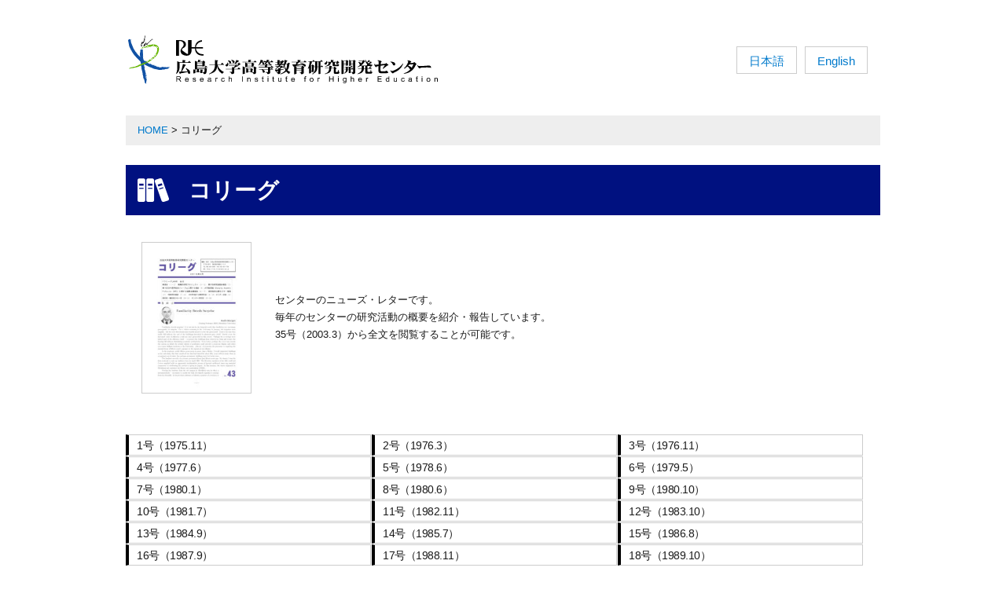

--- FILE ---
content_type: text/html; charset=UTF-8
request_url: https://rihe-publications.hiroshima-u.ac.jp/colleague/
body_size: 7270
content:
<!DOCTYPE html>
<html lang="ja" class="no-js">
<head>
	<meta charset="UTF-8">
	<meta name="viewport" content="width=device-width, initial-scale=1">
	<meta name="google-site-verification" content="VT1JTVmhopt2UDkuJrUBpG0__BdLCtYaGMdNZFsMFao" />
	<link rel="shortcut icon" href="https://rihe.hiroshima-u.ac.jp/wp/wp-content/themes/twelve_child/image/favicon.ico" type="image/vnd.microsoft.icon">
	<link rel="profile" href="https://gmpg.org/xfn/11">
		<script>(function(html){html.className = html.className.replace(/\bno-js\b/,'js')})(document.documentElement);</script>
<title>コリーグ &#8211; 広島大学高等教育研究開発センター 情報調査室</title>
<meta name='robots' content='max-image-preview:large' />
<link rel="alternate" hreflang="ja" href="https://rihe-publications.hiroshima-u.ac.jp/colleague/" />
<link rel="alternate" hreflang="en" href="https://rihe-publications.hiroshima-u.ac.jp/en/colleague_en/" />
<link rel="alternate" hreflang="x-default" href="https://rihe-publications.hiroshima-u.ac.jp/colleague/" />
<link rel='dns-prefetch' href='//fonts.googleapis.com' />
<link rel="alternate" type="application/rss+xml" title="広島大学高等教育研究開発センター 情報調査室 &raquo; フィード" href="https://rihe-publications.hiroshima-u.ac.jp/feed/" />
<link rel="alternate" type="application/rss+xml" title="広島大学高等教育研究開発センター 情報調査室 &raquo; コメントフィード" href="https://rihe-publications.hiroshima-u.ac.jp/comments/feed/" />
<link rel="alternate" title="oEmbed (JSON)" type="application/json+oembed" href="https://rihe-publications.hiroshima-u.ac.jp/wp-json/oembed/1.0/embed?url=https%3A%2F%2Frihe-publications.hiroshima-u.ac.jp%2Fcolleague%2F" />
<link rel="alternate" title="oEmbed (XML)" type="text/xml+oembed" href="https://rihe-publications.hiroshima-u.ac.jp/wp-json/oembed/1.0/embed?url=https%3A%2F%2Frihe-publications.hiroshima-u.ac.jp%2Fcolleague%2F&#038;format=xml" />
<style id='wp-img-auto-sizes-contain-inline-css' type='text/css'>
img:is([sizes=auto i],[sizes^="auto," i]){contain-intrinsic-size:3000px 1500px}
/*# sourceURL=wp-img-auto-sizes-contain-inline-css */
</style>
<style id='wp-emoji-styles-inline-css' type='text/css'>

	img.wp-smiley, img.emoji {
		display: inline !important;
		border: none !important;
		box-shadow: none !important;
		height: 1em !important;
		width: 1em !important;
		margin: 0 0.07em !important;
		vertical-align: -0.1em !important;
		background: none !important;
		padding: 0 !important;
	}
/*# sourceURL=wp-emoji-styles-inline-css */
</style>
<link rel='stylesheet' id='wp-block-library-css' href='https://rihe-publications.hiroshima-u.ac.jp/wp/wp-includes/css/dist/block-library/style.min.css?ver=af46d18c8d70e800b496408dedc740f0' type='text/css' media='all' />
<style id='global-styles-inline-css' type='text/css'>
:root{--wp--preset--aspect-ratio--square: 1;--wp--preset--aspect-ratio--4-3: 4/3;--wp--preset--aspect-ratio--3-4: 3/4;--wp--preset--aspect-ratio--3-2: 3/2;--wp--preset--aspect-ratio--2-3: 2/3;--wp--preset--aspect-ratio--16-9: 16/9;--wp--preset--aspect-ratio--9-16: 9/16;--wp--preset--color--black: #000000;--wp--preset--color--cyan-bluish-gray: #abb8c3;--wp--preset--color--white: #ffffff;--wp--preset--color--pale-pink: #f78da7;--wp--preset--color--vivid-red: #cf2e2e;--wp--preset--color--luminous-vivid-orange: #ff6900;--wp--preset--color--luminous-vivid-amber: #fcb900;--wp--preset--color--light-green-cyan: #7bdcb5;--wp--preset--color--vivid-green-cyan: #00d084;--wp--preset--color--pale-cyan-blue: #8ed1fc;--wp--preset--color--vivid-cyan-blue: #0693e3;--wp--preset--color--vivid-purple: #9b51e0;--wp--preset--gradient--vivid-cyan-blue-to-vivid-purple: linear-gradient(135deg,rgb(6,147,227) 0%,rgb(155,81,224) 100%);--wp--preset--gradient--light-green-cyan-to-vivid-green-cyan: linear-gradient(135deg,rgb(122,220,180) 0%,rgb(0,208,130) 100%);--wp--preset--gradient--luminous-vivid-amber-to-luminous-vivid-orange: linear-gradient(135deg,rgb(252,185,0) 0%,rgb(255,105,0) 100%);--wp--preset--gradient--luminous-vivid-orange-to-vivid-red: linear-gradient(135deg,rgb(255,105,0) 0%,rgb(207,46,46) 100%);--wp--preset--gradient--very-light-gray-to-cyan-bluish-gray: linear-gradient(135deg,rgb(238,238,238) 0%,rgb(169,184,195) 100%);--wp--preset--gradient--cool-to-warm-spectrum: linear-gradient(135deg,rgb(74,234,220) 0%,rgb(151,120,209) 20%,rgb(207,42,186) 40%,rgb(238,44,130) 60%,rgb(251,105,98) 80%,rgb(254,248,76) 100%);--wp--preset--gradient--blush-light-purple: linear-gradient(135deg,rgb(255,206,236) 0%,rgb(152,150,240) 100%);--wp--preset--gradient--blush-bordeaux: linear-gradient(135deg,rgb(254,205,165) 0%,rgb(254,45,45) 50%,rgb(107,0,62) 100%);--wp--preset--gradient--luminous-dusk: linear-gradient(135deg,rgb(255,203,112) 0%,rgb(199,81,192) 50%,rgb(65,88,208) 100%);--wp--preset--gradient--pale-ocean: linear-gradient(135deg,rgb(255,245,203) 0%,rgb(182,227,212) 50%,rgb(51,167,181) 100%);--wp--preset--gradient--electric-grass: linear-gradient(135deg,rgb(202,248,128) 0%,rgb(113,206,126) 100%);--wp--preset--gradient--midnight: linear-gradient(135deg,rgb(2,3,129) 0%,rgb(40,116,252) 100%);--wp--preset--font-size--small: 13px;--wp--preset--font-size--medium: 20px;--wp--preset--font-size--large: 36px;--wp--preset--font-size--x-large: 42px;--wp--preset--spacing--20: 0.44rem;--wp--preset--spacing--30: 0.67rem;--wp--preset--spacing--40: 1rem;--wp--preset--spacing--50: 1.5rem;--wp--preset--spacing--60: 2.25rem;--wp--preset--spacing--70: 3.38rem;--wp--preset--spacing--80: 5.06rem;--wp--preset--shadow--natural: 6px 6px 9px rgba(0, 0, 0, 0.2);--wp--preset--shadow--deep: 12px 12px 50px rgba(0, 0, 0, 0.4);--wp--preset--shadow--sharp: 6px 6px 0px rgba(0, 0, 0, 0.2);--wp--preset--shadow--outlined: 6px 6px 0px -3px rgb(255, 255, 255), 6px 6px rgb(0, 0, 0);--wp--preset--shadow--crisp: 6px 6px 0px rgb(0, 0, 0);}:where(.is-layout-flex){gap: 0.5em;}:where(.is-layout-grid){gap: 0.5em;}body .is-layout-flex{display: flex;}.is-layout-flex{flex-wrap: wrap;align-items: center;}.is-layout-flex > :is(*, div){margin: 0;}body .is-layout-grid{display: grid;}.is-layout-grid > :is(*, div){margin: 0;}:where(.wp-block-columns.is-layout-flex){gap: 2em;}:where(.wp-block-columns.is-layout-grid){gap: 2em;}:where(.wp-block-post-template.is-layout-flex){gap: 1.25em;}:where(.wp-block-post-template.is-layout-grid){gap: 1.25em;}.has-black-color{color: var(--wp--preset--color--black) !important;}.has-cyan-bluish-gray-color{color: var(--wp--preset--color--cyan-bluish-gray) !important;}.has-white-color{color: var(--wp--preset--color--white) !important;}.has-pale-pink-color{color: var(--wp--preset--color--pale-pink) !important;}.has-vivid-red-color{color: var(--wp--preset--color--vivid-red) !important;}.has-luminous-vivid-orange-color{color: var(--wp--preset--color--luminous-vivid-orange) !important;}.has-luminous-vivid-amber-color{color: var(--wp--preset--color--luminous-vivid-amber) !important;}.has-light-green-cyan-color{color: var(--wp--preset--color--light-green-cyan) !important;}.has-vivid-green-cyan-color{color: var(--wp--preset--color--vivid-green-cyan) !important;}.has-pale-cyan-blue-color{color: var(--wp--preset--color--pale-cyan-blue) !important;}.has-vivid-cyan-blue-color{color: var(--wp--preset--color--vivid-cyan-blue) !important;}.has-vivid-purple-color{color: var(--wp--preset--color--vivid-purple) !important;}.has-black-background-color{background-color: var(--wp--preset--color--black) !important;}.has-cyan-bluish-gray-background-color{background-color: var(--wp--preset--color--cyan-bluish-gray) !important;}.has-white-background-color{background-color: var(--wp--preset--color--white) !important;}.has-pale-pink-background-color{background-color: var(--wp--preset--color--pale-pink) !important;}.has-vivid-red-background-color{background-color: var(--wp--preset--color--vivid-red) !important;}.has-luminous-vivid-orange-background-color{background-color: var(--wp--preset--color--luminous-vivid-orange) !important;}.has-luminous-vivid-amber-background-color{background-color: var(--wp--preset--color--luminous-vivid-amber) !important;}.has-light-green-cyan-background-color{background-color: var(--wp--preset--color--light-green-cyan) !important;}.has-vivid-green-cyan-background-color{background-color: var(--wp--preset--color--vivid-green-cyan) !important;}.has-pale-cyan-blue-background-color{background-color: var(--wp--preset--color--pale-cyan-blue) !important;}.has-vivid-cyan-blue-background-color{background-color: var(--wp--preset--color--vivid-cyan-blue) !important;}.has-vivid-purple-background-color{background-color: var(--wp--preset--color--vivid-purple) !important;}.has-black-border-color{border-color: var(--wp--preset--color--black) !important;}.has-cyan-bluish-gray-border-color{border-color: var(--wp--preset--color--cyan-bluish-gray) !important;}.has-white-border-color{border-color: var(--wp--preset--color--white) !important;}.has-pale-pink-border-color{border-color: var(--wp--preset--color--pale-pink) !important;}.has-vivid-red-border-color{border-color: var(--wp--preset--color--vivid-red) !important;}.has-luminous-vivid-orange-border-color{border-color: var(--wp--preset--color--luminous-vivid-orange) !important;}.has-luminous-vivid-amber-border-color{border-color: var(--wp--preset--color--luminous-vivid-amber) !important;}.has-light-green-cyan-border-color{border-color: var(--wp--preset--color--light-green-cyan) !important;}.has-vivid-green-cyan-border-color{border-color: var(--wp--preset--color--vivid-green-cyan) !important;}.has-pale-cyan-blue-border-color{border-color: var(--wp--preset--color--pale-cyan-blue) !important;}.has-vivid-cyan-blue-border-color{border-color: var(--wp--preset--color--vivid-cyan-blue) !important;}.has-vivid-purple-border-color{border-color: var(--wp--preset--color--vivid-purple) !important;}.has-vivid-cyan-blue-to-vivid-purple-gradient-background{background: var(--wp--preset--gradient--vivid-cyan-blue-to-vivid-purple) !important;}.has-light-green-cyan-to-vivid-green-cyan-gradient-background{background: var(--wp--preset--gradient--light-green-cyan-to-vivid-green-cyan) !important;}.has-luminous-vivid-amber-to-luminous-vivid-orange-gradient-background{background: var(--wp--preset--gradient--luminous-vivid-amber-to-luminous-vivid-orange) !important;}.has-luminous-vivid-orange-to-vivid-red-gradient-background{background: var(--wp--preset--gradient--luminous-vivid-orange-to-vivid-red) !important;}.has-very-light-gray-to-cyan-bluish-gray-gradient-background{background: var(--wp--preset--gradient--very-light-gray-to-cyan-bluish-gray) !important;}.has-cool-to-warm-spectrum-gradient-background{background: var(--wp--preset--gradient--cool-to-warm-spectrum) !important;}.has-blush-light-purple-gradient-background{background: var(--wp--preset--gradient--blush-light-purple) !important;}.has-blush-bordeaux-gradient-background{background: var(--wp--preset--gradient--blush-bordeaux) !important;}.has-luminous-dusk-gradient-background{background: var(--wp--preset--gradient--luminous-dusk) !important;}.has-pale-ocean-gradient-background{background: var(--wp--preset--gradient--pale-ocean) !important;}.has-electric-grass-gradient-background{background: var(--wp--preset--gradient--electric-grass) !important;}.has-midnight-gradient-background{background: var(--wp--preset--gradient--midnight) !important;}.has-small-font-size{font-size: var(--wp--preset--font-size--small) !important;}.has-medium-font-size{font-size: var(--wp--preset--font-size--medium) !important;}.has-large-font-size{font-size: var(--wp--preset--font-size--large) !important;}.has-x-large-font-size{font-size: var(--wp--preset--font-size--x-large) !important;}
/*# sourceURL=global-styles-inline-css */
</style>

<style id='classic-theme-styles-inline-css' type='text/css'>
/*! This file is auto-generated */
.wp-block-button__link{color:#fff;background-color:#32373c;border-radius:9999px;box-shadow:none;text-decoration:none;padding:calc(.667em + 2px) calc(1.333em + 2px);font-size:1.125em}.wp-block-file__button{background:#32373c;color:#fff;text-decoration:none}
/*# sourceURL=/wp-includes/css/classic-themes.min.css */
</style>
<link rel='stylesheet' id='wpml-legacy-horizontal-list-0-css' href='https://rihe-publications.hiroshima-u.ac.jp/wp/wp-content/plugins/sitepress-multilingual-cms/templates/language-switchers/legacy-list-horizontal/style.min.css?ver=1' type='text/css' media='all' />
<link rel='stylesheet' id='twentysixteen-fonts-css' href='https://fonts.googleapis.com/css?family=Merriweather%3A400%2C700%2C900%2C400italic%2C700italic%2C900italic%7CMontserrat%3A400%2C700%7CInconsolata%3A400&#038;subset=latin%2Clatin-ext' type='text/css' media='all' />
<link rel='stylesheet' id='genericons-css' href='https://rihe-publications.hiroshima-u.ac.jp/wp/wp-content/themes/twentysixteen-child/genericons/genericons.css?ver=3.4.1' type='text/css' media='all' />
<link rel='stylesheet' id='twentysixteen-style-css' href='https://rihe-publications.hiroshima-u.ac.jp/wp/wp-content/themes/twentysixteen-child/style.css?ver=af46d18c8d70e800b496408dedc740f0' type='text/css' media='all' />
<script type="text/javascript" src="https://rihe-publications.hiroshima-u.ac.jp/wp/wp-includes/js/jquery/jquery.min.js?ver=3.7.1" id="jquery-core-js"></script>
<script type="text/javascript" src="https://rihe-publications.hiroshima-u.ac.jp/wp/wp-includes/js/jquery/jquery-migrate.min.js?ver=3.4.1" id="jquery-migrate-js"></script>
<link rel="https://api.w.org/" href="https://rihe-publications.hiroshima-u.ac.jp/wp-json/" /><link rel="alternate" title="JSON" type="application/json" href="https://rihe-publications.hiroshima-u.ac.jp/wp-json/wp/v2/pages/164" /><link rel="canonical" href="https://rihe-publications.hiroshima-u.ac.jp/colleague/" />
<meta name="generator" content="WPML ver:4.8.6 stt:1,28;" />
<!-- Analytics by WP Statistics - https://wp-statistics.com -->
<style type="text/css" id="custom-background-css">
body.custom-background { background-image: url("https://rihe.hiroshima-u.ac.jp/publications/wp/wp-content/uploads/2020/07/dai1shoko-2.jpg"); background-position: left top; background-size: cover; background-repeat: no-repeat; background-attachment: fixed; }
</style>
			<style type="text/css" id="wp-custom-css">
			/*テーブルの横スクロールのためのCSS*/
 table{ 
    width:100%;
}
.scroll{
    overflow: auto;
    white-space:nowrap;
}
.scroll::-webkit-scrollbar{
    height: 15px;
}
.scroll::-webkit-scrollbar-track{
    background: #f1f1f1;
}
.scroll::-webkit-scrollbar-thumb{
    background: #bbb;
}
 /*テーブルの横スクロールのためのCSSはここまで*/		</style>
		
<!-- Google tag (gtag.js) -->
<script async src="https://www.googletagmanager.com/gtag/js?id=G-BY2SM0H6JH"></script>
<script>
  window.dataLayer = window.dataLayer || [];
  function gtag(){dataLayer.push(arguments);}
  gtag('js', new Date());
  gtag('config', 'G-BY2SM0H6JH');
</script>
<!-- Google tag (gtag.js) -->
<script async src="https://www.googletagmanager.com/gtag/js?id=G-5R4LRFH8QK"></script>
<script>
  window.dataLayer = window.dataLayer || [];
  function gtag(){dataLayer.push(arguments);}
  gtag('js', new Date());

  gtag('config', 'G-5R4LRFH8QK');
</script>
</head>

<body data-rsssl=1 class="wp-singular page-template-default page page-id-164 custom-background wp-theme-twentysixteen-child custom-background-image group-blog">
<div id="page" class="site">
	<div class="site-inner">
		<a class="skip-link screen-reader-text" href="#content">Skip to content</a>

		<header id="masthead" class="site-header" role="banner">
			<div class="site-header-main">
				<div class="site-branding">
					                    
                    					<h1 class="site-title"><a href="https://rihe.hiroshima-u.ac.jp/" rel="home"><img src="https://rihe-publications.hiroshima-u.ac.jp/wp/wp-content/themes/twentysixteen-child/images/title.gif" width="400" height="70"></a></h1>
                                        
				</div><!-- .site-branding -->

									<button id="menu-toggle" class="menu-toggle">Menu</button>

					<div id="site-header-menu" class="site-header-menu">
                    <div style="width:200px; display:block;">
                    <!-- 翻訳スイッチャー挿入 -->
					
<div class="wpml-ls-statics-shortcode_actions wpml-ls wpml-ls-legacy-list-horizontal">
	<ul role="menu"><li class="wpml-ls-slot-shortcode_actions wpml-ls-item wpml-ls-item-ja wpml-ls-current-language wpml-ls-first-item wpml-ls-item-legacy-list-horizontal" role="none">
				<a href="https://rihe-publications.hiroshima-u.ac.jp/colleague/" class="wpml-ls-link" role="menuitem" >
                    <span class="wpml-ls-native" role="menuitem">日本語</span></a>
			</li><li class="wpml-ls-slot-shortcode_actions wpml-ls-item wpml-ls-item-en wpml-ls-last-item wpml-ls-item-legacy-list-horizontal" role="none">
				<a href="https://rihe-publications.hiroshima-u.ac.jp/en/colleague_en/" class="wpml-ls-link" role="menuitem"  aria-label="Englishに切り替える" title="Englishに切り替える" >
                    <span class="wpml-ls-native" lang="en">English</span></a>
			</li></ul>
</div>
                    </div>

													<nav id="site-navigation" class="main-navigation" role="navigation" aria-label="Primary Menu">
															</nav><!-- .main-navigation -->
						
											</div><!-- .site-header-menu -->
							</div><!-- .site-header-main -->

		</header><!-- .site-header -->
        
        			<div class="breadcrumb">
        	<span property="itemListElement" typeof="ListItem"><a property="item" typeof="WebPage" title="Go to 広島大学高等教育研究開発センター 情報調査室." href="https://rihe-publications.hiroshima-u.ac.jp" class="home" ><span property="name">HOME</span></a><meta property="position" content="1"></span> &gt; <span property="itemListElement" typeof="ListItem"><span property="name" class="post post-page current-item">コリーグ</span><meta property="url" content="https://rihe-publications.hiroshima-u.ac.jp/colleague/"><meta property="position" content="2"></span>        	</div>
		
		<div id="content" class="site-content">

<div id="primary" class="content-area">
	<main id="main" class="site-main" role="main">
		
<article id="post-164" class="post-164 page type-page status-publish hentry">
	<header class="entry-header">
		<h1 class="entry-title">コリーグ</h1>	</header><!-- .entry-header -->

	
	<div class="entry-content">
		<table class="noline">
<tbody>
<tr>
<td style="width: 180px; vertical-align: middle;"><img decoding="async" class="aligncenter wp-image-46 line" src="https://rihe-publications.hiroshima-u.ac.jp/wp/wp-content/uploads/2016/12/publication04-212x300.jpg" alt="コリーグ" width="140" height="198" srcset="https://rihe-publications.hiroshima-u.ac.jp/wp/wp-content/uploads/2016/12/publication04-212x300.jpg 212w, https://rihe-publications.hiroshima-u.ac.jp/wp/wp-content/uploads/2016/12/publication04.jpg 400w" sizes="(max-width: 140px) 85vw, 140px" /></td>
<td style="vertical-align: middle;">
<p>センターのニューズ・レターです。<br />
毎年のセンターの研究活動の概要を紹介・報告しています。<br />
35号（2003.3）から全文を閲覧することが可能です。</p>
</td>
</tr>
</tbody>
</table>
<ul class="books_list2">
<li>1号（1975.11）</li>
<li>2号（1976.3）</li>
<li>3号（1976.11）</li>
<li>4号（1977.6）</li>
<li>5号（1978.6）</li>
<li>6号（1979.5）</li>
<li>7号（1980.1）</li>
<li>8号（1980.6）</li>
<li>9号（1980.10）</li>
<li>10号（1981.7）</li>
<li>11号（1982.11）</li>
<li>12号（1983.10）</li>
<li>13号（1984.9）</li>
<li>14号（1985.7）</li>
<li>15号（1986.8）</li>
<li>16号（1987.9）</li>
<li>17号（1988.11）</li>
<li>18号（1989.10）</li>
<li>19号（1990.10）</li>
<li>20号（1991.9）</li>
<li>21号（1992.10）</li>
<li>22号（1993.10）</li>
<li>23号（1994.10）</li>
<li>24号（1995.10）</li>
<li>25号（1996.10）</li>
<li>26号（1997.11）</li>
<li>27号（1998.11）</li>
<li>28号（1999.10）</li>
<li>29号（2000.3）</li>
<li>30号（2000.9）</li>
<li>31号（2001.3）</li>
<li>32号（2001.9）</li>
<li>33号（2002.3）</li>
<li>34号（2002.10）</li>
<li>35号（2003.3）<a href="https://rihe-publications.hiroshima-u.ac.jp/wp/wp-content/uploads/2016/12/kori.35.pdf"><img decoding="async" class="alignnone wp-image-76" src="https://rihe-publications.hiroshima-u.ac.jp/wp/wp-content/uploads/2016/12/icon-pdf.gif" alt="PDF" width="34" height="15" /></a></li>
<li>36号（2003.10）<a href="https://rihe-publications.hiroshima-u.ac.jp/wp/wp-content/uploads/2016/12/kori.36.pdf"><img decoding="async" class="alignnone wp-image-76" src="https://rihe-publications.hiroshima-u.ac.jp/wp/wp-content/uploads/2016/12/icon-pdf.gif" alt="PDF" width="34" height="15" /></a></li>
<li>37号（2004.5）<a href="https://rihe-publications.hiroshima-u.ac.jp/wp/wp-content/uploads/2016/12/kori.37.pdf"><img decoding="async" class="alignnone wp-image-76" src="https://rihe-publications.hiroshima-u.ac.jp/wp/wp-content/uploads/2016/12/icon-pdf.gif" alt="PDF" width="34" height="15" /></a></li>
<li>38号（2005.2）<a href="https://rihe-publications.hiroshima-u.ac.jp/wp/wp-content/uploads/2016/12/kori.38.pdf"><img decoding="async" class="alignnone wp-image-76" src="https://rihe-publications.hiroshima-u.ac.jp/wp/wp-content/uploads/2016/12/icon-pdf.gif" alt="PDF" width="34" height="15" /></a></li>
<li>39号（2006.3）<a href="https://rihe-publications.hiroshima-u.ac.jp/wp/wp-content/uploads/2016/12/kori.39.pdf"><img decoding="async" class="alignnone wp-image-76" src="https://rihe-publications.hiroshima-u.ac.jp/wp/wp-content/uploads/2016/12/icon-pdf.gif" alt="PDF" width="34" height="15" /></a></li>
<li>40号（2007.4）<a href="https://rihe-publications.hiroshima-u.ac.jp/wp/wp-content/uploads/2016/12/kori.40.pdf"><img decoding="async" class="alignnone wp-image-76" src="https://rihe-publications.hiroshima-u.ac.jp/wp/wp-content/uploads/2016/12/icon-pdf.gif" alt="PDF" width="34" height="15" /></a></li>
<li>41号（2008.4）<a href="https://rihe-publications.hiroshima-u.ac.jp/wp/wp-content/uploads/2016/12/kori.41.pdf"><img decoding="async" class="alignnone wp-image-76" src="https://rihe-publications.hiroshima-u.ac.jp/wp/wp-content/uploads/2016/12/icon-pdf.gif" alt="PDF" width="34" height="15" /></a></li>
<li>42号（2009.4）<a href="https://rihe-publications.hiroshima-u.ac.jp/wp/wp-content/uploads/2016/12/kori.42.pdf"><img decoding="async" class="alignnone wp-image-76" src="https://rihe-publications.hiroshima-u.ac.jp/wp/wp-content/uploads/2016/12/icon-pdf.gif" alt="PDF" width="34" height="15" /></a></li>
<li>43号（2010.4）<a href="https://rihe-publications.hiroshima-u.ac.jp/wp/wp-content/uploads/2016/12/kori.43.pdf"><img decoding="async" class="alignnone wp-image-76" src="https://rihe-publications.hiroshima-u.ac.jp/wp/wp-content/uploads/2016/12/icon-pdf.gif" alt="PDF" width="34" height="15" /></a></li>
<li>44号（2011.4）<a href="https://rihe-publications.hiroshima-u.ac.jp/wp/wp-content/uploads/2016/12/kori.44.pdf"><img decoding="async" class="alignnone wp-image-76" src="https://rihe-publications.hiroshima-u.ac.jp/wp/wp-content/uploads/2016/12/icon-pdf.gif" alt="PDF" width="34" height="15" /></a></li>
<li>45号（2012.4）<a href="https://rihe-publications.hiroshima-u.ac.jp/wp/wp-content/uploads/2016/12/kori.45.pdf"><img decoding="async" class="alignnone wp-image-76" src="https://rihe-publications.hiroshima-u.ac.jp/wp/wp-content/uploads/2016/12/icon-pdf.gif" alt="PDF" width="34" height="15" /></a></li>
<li>46号（2013.4）<a href="https://rihe-publications.hiroshima-u.ac.jp/wp/wp-content/uploads/2016/12/kori.46.pdf"><img decoding="async" class="alignnone wp-image-76" src="https://rihe-publications.hiroshima-u.ac.jp/wp/wp-content/uploads/2016/12/icon-pdf.gif" alt="PDF" width="34" height="15" /></a></li>
<li>47号（2014.4）<a href="https://rihe-publications.hiroshima-u.ac.jp/wp/wp-content/uploads/2016/12/kori.47.pdf"><img decoding="async" class="alignnone wp-image-76" src="https://rihe-publications.hiroshima-u.ac.jp/wp/wp-content/uploads/2016/12/icon-pdf.gif" alt="PDF" width="34" height="15" /></a></li>
<li>48号（2015.5）<a href="https://rihe-publications.hiroshima-u.ac.jp/wp/wp-content/uploads/2016/12/kori.48.pdf"><img decoding="async" class="alignnone wp-image-76" src="https://rihe-publications.hiroshima-u.ac.jp/wp/wp-content/uploads/2016/12/icon-pdf.gif" alt="PDF" width="34" height="15" /></a></li>
<li>49号（2016.4）<a href="https://rihe-publications.hiroshima-u.ac.jp/wp/wp-content/uploads/2016/12/kori.49.pdf"><img decoding="async" class="alignnone wp-image-76" src="https://rihe-publications.hiroshima-u.ac.jp/wp/wp-content/uploads/2016/12/icon-pdf.gif" alt="PDF" width="34" height="15" /></a></li>
<li>50号（2017.4）<a href="https://rihe-publications.hiroshima-u.ac.jp/wp/wp-content/uploads/2017/05/kori50.pdf"><img decoding="async" class="alignnone wp-image-76" src="https://rihe-publications.hiroshima-u.ac.jp/wp/wp-content/uploads/2016/12/icon-pdf.gif" alt="PDF" width="34" height="15" /></a></li>
<li>51号（2018.5）<a href="https://rihe-publications.hiroshima-u.ac.jp/wp/wp-content/uploads/2018/05/kori51-1.pdf"><img decoding="async" class="alignnone wp-image-76" src="https://rihe-publications.hiroshima-u.ac.jp/wp/wp-content/uploads/2016/12/icon-pdf.gif" alt="PDF" width="34" height="15" /></a></li>
<li>52号（2019.5）<a href="https://rihe-publications.hiroshima-u.ac.jp/wp/wp-content/uploads/2019/05/kori52.pdf"><img decoding="async" class="alignnone wp-image-76" src="https://rihe-publications.hiroshima-u.ac.jp/wp/wp-content/uploads/2016/12/icon-pdf.gif" alt="PDF" width="34" height="15" /></a></li>
<li>53号（2020.5）<a href="https://rihe-publications.hiroshima-u.ac.jp/wp/wp-content/uploads/2020/05/kori53.pdf"><img decoding="async" class="alignnone wp-image-76" src="https://rihe-publications.hiroshima-u.ac.jp/wp/wp-content/uploads/2016/12/icon-pdf.gif" alt="PDF" width="34" height="15" /></a></li>
<li>54号（2021.5）<a href="https://rihe-publications.hiroshima-u.ac.jp/wp/wp-content/uploads/2021/05/a2655f49f9c971b8df496ea6bcd86104.pdf"><img decoding="async" class="alignnone wp-image-76" src="https://rihe-publications.hiroshima-u.ac.jp/wp/wp-content/uploads/2016/12/icon-pdf.gif" alt="PDF" width="34" height="15" /></a></li>
<li>55号（2022.5）<a href="https://rihe-publications.hiroshima-u.ac.jp/wp/wp-content/uploads/2022/04/9ed7b6d50c042096df73ec31d8e31bd8.pdf" target="_blank" rel="noopener"><img decoding="async" class="alignnone wp-image-76" src="https://rihe-publications.hiroshima-u.ac.jp/wp/wp-content/uploads/2016/12/icon-pdf.gif" alt="PDF" width="34" height="15" /></a></li>
<li>56号（2023.5）<a href="https://rihe-publications.hiroshima-u.ac.jp/wp/wp-content/uploads/2023/05/ko56.pdf" target="_blank" rel="noopener"><img decoding="async" class="alignnone wp-image-76" src="https://rihe-publications.hiroshima-u.ac.jp/wp/wp-content/uploads/2016/12/icon-pdf.gif" alt="PDF" width="34" height="15" /></a></li>
<li>57号（2024.5）<a href="https://rihe-publications.hiroshima-u.ac.jp/wp/wp-content/uploads/2024/04/No57-1.pdf" target="_blank" rel="noopener"><img decoding="async" class="alignnone wp-image-76" src="https://rihe-publications.hiroshima-u.ac.jp/wp/wp-content/uploads/2016/12/icon-pdf.gif" alt="PDF" width="34" height="15" /></a></li>
<li>58号（2025.5）<a href="https://rihe-publications.hiroshima-u.ac.jp/wp/wp-content/uploads/2025/04/korino58.pdf" target="_blank" rel="noopener"><img decoding="async" class="alignnone wp-image-76" src="https://rihe-publications.hiroshima-u.ac.jp/wp/wp-content/uploads/2016/12/icon-pdf.gif" alt="PDF" width="34" height="15" /></a></li>
</ul>
	</div><!-- .entry-content -->

</article><!-- #post-## -->

	</main><!-- .site-main -->
</div><!-- .content-area -->


		</div><!-- .site-content -->

	</div><!-- .site-inner -->
</div><!-- .site -->

<footer id="colophon" class="site-footer" role="contentinfo">
<div class="site-info">
<div class="site-info1">


<p class="mail">連絡先</p>
<p>
〒739-8512<br />
東広島市鏡山1-2-2<br />
広島大学　高等教育研究開発センター　情報調査室<br />
電話（直通）082-424-6239<br />
メール（代表）k-kokyo@office.hiroshima-u.ac.jp
</p>
</div>
<div class="site-info2">
<div class="menu-footer-nav-container"><ul id="menu-footer-nav" class="menu"><li id="menu-item-410" class="menu-item menu-item-type-custom menu-item-object-custom menu-item-410"><a target="_blank" href="http://rihe.hiroshima-u.ac.jp/">RIHEサイト</a></li>
<li id="menu-item-1441" class="menu-item menu-item-type-post_type menu-item-object-page menu-item-home menu-item-1441"><a href="https://rihe-publications.hiroshima-u.ac.jp/">出版物・出版活動</a></li>
<li id="menu-item-6298" class="menu-item menu-item-type-custom menu-item-object-custom menu-item-6298"><a href="https://rihe-publications.hiroshima-u.ac.jp/rihe-library/">情報調査室サイト</a></li>
<li id="menu-item-592" class="menu-item menu-item-type-post_type menu-item-object-page menu-item-592"><a href="https://rihe-publications.hiroshima-u.ac.jp/contact/">お問い合わせ</a></li>
</ul></div></div>

</div><!-- .site-info -->
</footer><!-- .site-footer -->
<div class="copyright">
Copryright(c) RIHE情報調査室 All Rights Reserved.
</div>

<script type="speculationrules">
{"prefetch":[{"source":"document","where":{"and":[{"href_matches":"/*"},{"not":{"href_matches":["/wp/wp-*.php","/wp/wp-admin/*","/wp/wp-content/uploads/*","/wp/wp-content/*","/wp/wp-content/plugins/*","/wp/wp-content/themes/twentysixteen-child/*","/*\\?(.+)"]}},{"not":{"selector_matches":"a[rel~=\"nofollow\"]"}},{"not":{"selector_matches":".no-prefetch, .no-prefetch a"}}]},"eagerness":"conservative"}]}
</script>
<script type="text/javascript" id="vk-ltc-js-js-extra">
/* <![CDATA[ */
var vkLtc = {"ajaxurl":"https://rihe-publications.hiroshima-u.ac.jp/wp/wp-admin/admin-ajax.php"};
//# sourceURL=vk-ltc-js-js-extra
/* ]]> */
</script>
<script type="text/javascript" src="https://rihe-publications.hiroshima-u.ac.jp/wp/wp-content/plugins/vk-link-target-controller/js/script.min.js?ver=1.7.9.0" id="vk-ltc-js-js"></script>
<script type="text/javascript" src="https://rihe-publications.hiroshima-u.ac.jp/wp/wp-content/themes/twentysixteen-child/js/skip-link-focus-fix.js?ver=20160816" id="twentysixteen-skip-link-focus-fix-js"></script>
<script type="text/javascript" id="twentysixteen-script-js-extra">
/* <![CDATA[ */
var screenReaderText = {"expand":"expand child menu","collapse":"collapse child menu"};
//# sourceURL=twentysixteen-script-js-extra
/* ]]> */
</script>
<script type="text/javascript" src="https://rihe-publications.hiroshima-u.ac.jp/wp/wp-content/themes/twentysixteen-child/js/functions.js?ver=20160816" id="twentysixteen-script-js"></script>
<script type="text/javascript" id="wp-statistics-tracker-js-extra">
/* <![CDATA[ */
var WP_Statistics_Tracker_Object = {"requestUrl":"https://rihe-publications.hiroshima-u.ac.jp/wp-json/wp-statistics/v2","ajaxUrl":"https://rihe-publications.hiroshima-u.ac.jp/wp/wp-admin/admin-ajax.php","hitParams":{"wp_statistics_hit":1,"source_type":"page","source_id":164,"search_query":"","signature":"508912d90873143eb87cd827981ee682","endpoint":"hit"},"option":{"dntEnabled":"1","bypassAdBlockers":"","consentIntegration":{"name":null,"status":[]},"isPreview":false,"userOnline":false,"trackAnonymously":false,"isWpConsentApiActive":false,"consentLevel":"disabled"},"isLegacyEventLoaded":"","customEventAjaxUrl":"https://rihe-publications.hiroshima-u.ac.jp/wp/wp-admin/admin-ajax.php?action=wp_statistics_custom_event&nonce=a38b6794f1","onlineParams":{"wp_statistics_hit":1,"source_type":"page","source_id":164,"search_query":"","signature":"508912d90873143eb87cd827981ee682","action":"wp_statistics_online_check"},"jsCheckTime":"60000"};
//# sourceURL=wp-statistics-tracker-js-extra
/* ]]> */
</script>
<script type="text/javascript" src="https://rihe-publications.hiroshima-u.ac.jp/wp/wp-content/plugins/wp-statistics/assets/js/tracker.js?ver=14.16" id="wp-statistics-tracker-js"></script>
<script id="wp-emoji-settings" type="application/json">
{"baseUrl":"https://s.w.org/images/core/emoji/17.0.2/72x72/","ext":".png","svgUrl":"https://s.w.org/images/core/emoji/17.0.2/svg/","svgExt":".svg","source":{"concatemoji":"https://rihe-publications.hiroshima-u.ac.jp/wp/wp-includes/js/wp-emoji-release.min.js?ver=af46d18c8d70e800b496408dedc740f0"}}
</script>
<script type="module">
/* <![CDATA[ */
/*! This file is auto-generated */
const a=JSON.parse(document.getElementById("wp-emoji-settings").textContent),o=(window._wpemojiSettings=a,"wpEmojiSettingsSupports"),s=["flag","emoji"];function i(e){try{var t={supportTests:e,timestamp:(new Date).valueOf()};sessionStorage.setItem(o,JSON.stringify(t))}catch(e){}}function c(e,t,n){e.clearRect(0,0,e.canvas.width,e.canvas.height),e.fillText(t,0,0);t=new Uint32Array(e.getImageData(0,0,e.canvas.width,e.canvas.height).data);e.clearRect(0,0,e.canvas.width,e.canvas.height),e.fillText(n,0,0);const a=new Uint32Array(e.getImageData(0,0,e.canvas.width,e.canvas.height).data);return t.every((e,t)=>e===a[t])}function p(e,t){e.clearRect(0,0,e.canvas.width,e.canvas.height),e.fillText(t,0,0);var n=e.getImageData(16,16,1,1);for(let e=0;e<n.data.length;e++)if(0!==n.data[e])return!1;return!0}function u(e,t,n,a){switch(t){case"flag":return n(e,"\ud83c\udff3\ufe0f\u200d\u26a7\ufe0f","\ud83c\udff3\ufe0f\u200b\u26a7\ufe0f")?!1:!n(e,"\ud83c\udde8\ud83c\uddf6","\ud83c\udde8\u200b\ud83c\uddf6")&&!n(e,"\ud83c\udff4\udb40\udc67\udb40\udc62\udb40\udc65\udb40\udc6e\udb40\udc67\udb40\udc7f","\ud83c\udff4\u200b\udb40\udc67\u200b\udb40\udc62\u200b\udb40\udc65\u200b\udb40\udc6e\u200b\udb40\udc67\u200b\udb40\udc7f");case"emoji":return!a(e,"\ud83e\u1fac8")}return!1}function f(e,t,n,a){let r;const o=(r="undefined"!=typeof WorkerGlobalScope&&self instanceof WorkerGlobalScope?new OffscreenCanvas(300,150):document.createElement("canvas")).getContext("2d",{willReadFrequently:!0}),s=(o.textBaseline="top",o.font="600 32px Arial",{});return e.forEach(e=>{s[e]=t(o,e,n,a)}),s}function r(e){var t=document.createElement("script");t.src=e,t.defer=!0,document.head.appendChild(t)}a.supports={everything:!0,everythingExceptFlag:!0},new Promise(t=>{let n=function(){try{var e=JSON.parse(sessionStorage.getItem(o));if("object"==typeof e&&"number"==typeof e.timestamp&&(new Date).valueOf()<e.timestamp+604800&&"object"==typeof e.supportTests)return e.supportTests}catch(e){}return null}();if(!n){if("undefined"!=typeof Worker&&"undefined"!=typeof OffscreenCanvas&&"undefined"!=typeof URL&&URL.createObjectURL&&"undefined"!=typeof Blob)try{var e="postMessage("+f.toString()+"("+[JSON.stringify(s),u.toString(),c.toString(),p.toString()].join(",")+"));",a=new Blob([e],{type:"text/javascript"});const r=new Worker(URL.createObjectURL(a),{name:"wpTestEmojiSupports"});return void(r.onmessage=e=>{i(n=e.data),r.terminate(),t(n)})}catch(e){}i(n=f(s,u,c,p))}t(n)}).then(e=>{for(const n in e)a.supports[n]=e[n],a.supports.everything=a.supports.everything&&a.supports[n],"flag"!==n&&(a.supports.everythingExceptFlag=a.supports.everythingExceptFlag&&a.supports[n]);var t;a.supports.everythingExceptFlag=a.supports.everythingExceptFlag&&!a.supports.flag,a.supports.everything||((t=a.source||{}).concatemoji?r(t.concatemoji):t.wpemoji&&t.twemoji&&(r(t.twemoji),r(t.wpemoji)))});
//# sourceURL=https://rihe-publications.hiroshima-u.ac.jp/wp/wp-includes/js/wp-emoji-loader.min.js
/* ]]> */
</script>
</body>
</html>
